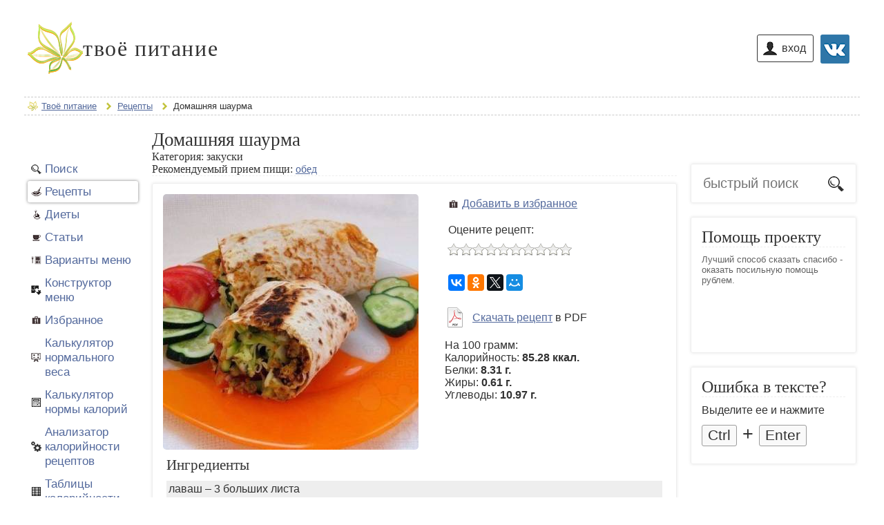

--- FILE ---
content_type: text/html; charset=UTF-8
request_url: https://www.yournutrition.ru/recipes/domashnyaya-shaurma/
body_size: 6017
content:
<!DOCTYPE html>
<html lang="ru">
	<head>
	    <meta charset="utf-8">
    <meta name="viewport" content="width=device-width, initial-scale=0.77">
    <link rel="icon" href="/images/logo120.png" type=" image/png">
	<title>Домашняя шаурма - рецепт с рачетом калорийности и БЖУ</title>
    <meta name="description" content="Рецепт приготовления домашней шаурмы"/>
    <meta name="keywords" content="мясо, порежем, огурцы, добавим, карри, затем, перец, соль, слегка, сверху, домашняя"/>
	<meta property="og:type" content="article">
	<meta property="og:title" content="Домашняя шаурма - рецепт с рачетом калорийности и БЖУ">
	<meta property="og:description" content="Рецепт приготовления домашней шаурмы">
	<meta property="og:url" content="https://www.yournutrition.ru/recipes/domashnyaya-shaurma/">
	<meta property="og:image" content="//www.yournutrition.ru/images/recipes/3432/photo650.jpg">
	<meta name="yandex-verification" content="8f65c4e2b7630927" />    
			<link rel="stylesheet" href="/css/9cf78d366a6cd17d937c7e4a261b6507.css?v=1632329097" />
<script src="/js/b2ca1eac99ddef1b6b8d540a7296e817.js?v=1632905050"></script><!-- Global site tag (gtag.js) - Google Analytics -->
<!--<script async src="https://pagead2.googlesyndication.com/pagead/js/adsbygoogle.js?client=ca-pub-3947675525866055" crossorigin="anonymous"></script>-->
<!--<script async src="https://www.googletagmanager.com/gtag/js?id=UA-116575490-1"></script>-->
<script>
  window.dataLayer = window.dataLayer || [];
  function gtag(){dataLayer.push(arguments);}
  gtag('js', new Date());

  gtag('config', 'UA-116575490-1');
</script>

<!--<script async src="https://pagead2.googlesyndication.com/pagead/js/adsbygoogle.js"></script>-->
<!-- Yandex Native Ads -->
<script>window.yaContextCb=window.yaContextCb||[]</script>
<script src="https://yandex.ru/ads/system/context.js" async></script>

	</head>
	<body>
				  <!-- Yandex.Metrika counter --> <script type="text/javascript" > (function(m,e,t,r,i,k,a){m[i]=m[i]||function(){(m[i].a=m[i].a||[]).push(arguments)}; m[i].l=1*new Date();k=e.createElement(t),a=e.getElementsByTagName(t)[0],k.async=1,k.src=r,a.parentNode.insertBefore(k,a)}) (window, document, "script", "https://mc.yandex.ru/metrika/tag.js", "ym"); ym(40178376, "init", { clickmap:true, trackLinks:true, accurateTrackBounce:true }); </script> <noscript><div><img src="https://mc.yandex.ru/watch/40178376" style="position:absolute; left:-9999px;" alt="" /></div></noscript> <!-- /Yandex.Metrika counter -->

		
				<div class="head"> 
			<div class="logo">
				<a href="/"><div>твоё питание</div></a>			</div>
			<!--AUTHINFO--><div class="signin">
	<a href="/account/vklogin/" class="vk_btn" rel="nofollow"><img src="/images/vk_logo42.png" title="войти через вконтакте" alt="войти через вконтакте"/></a>
	<a href="/popup/login/" id="loginbtn" class="popup_rotate user_button" rel="nofollow">вход</a>
</div>
<!--/AUTHINFO-->			<div class="cls"></div>
		</div>
		<div class="breadcrumbs">
<ul  itemscope itemtype="http://schema.org/BreadcrumbList">
	<li class="homelink" itemprop="itemListElement" itemscope itemtype="http://schema.org/ListItem"><a href="/" itemprop="item" ><span itemprop="name">Твоё питание</span></a><meta itemprop="position" content="1" /></li>
<li itemprop="itemListElement" itemscope itemtype="http://schema.org/ListItem"><a itemprop="item" href="/recipes/"><span itemprop="name">Рецепты</span></a><meta itemprop="position" content="2" /></li>
<li itemprop="itemListElement" itemscope itemtype="http://schema.org/ListItem"><span itemprop="name">Домашняя шаурма</span><meta itemprop="position" content="3" /></li>
</ul>
<div class="cls"></div>
</div><div class="boxed_content">
	<div class="left_bar_spacer">
		<div class="left_bar">
					<div class="d_box">
			<ul class="left_menu">
								<li class="mmsearch "><a  href="/search/">Поиск</a></li>
				<li class="mm1  active "><a href="/recipes/">Рецепты</a></li><li class="mm2 "><a href="/diets/">Диеты</a></li><li class="mm3 "><a href="/articles/">Статьи</a></li>				<li class="mmmenu "><a  href="/menu/">Варианты меню</a></li>
				<li class="mmconstructor "><a  href="/menu-constructor/">Конструктор меню</a></li>
				<li class="mmfav"><a class="popup_rotate" href="/popup/login/" rel="nofollow" onclick="set_afterlogin('/favorites/');">Избранное</a></li>				<li class="mmweight "><a  href="/weight/">Калькулятор нормального веса</a></li>
				<li class="mmcalories "><a  href="/calories/">Калькулятор нормы калорий</a></li>
				<li class="mmanalyzer "><a  href="/analyzer/">Анализатор калорийности рецептов</a></li>
				<li class="mmtbl "><a  href="/products/">Таблицы калорийности</a></li>
				<li class="mme "><a  href="/e/">Пищевые добавки</a></li>
				<li class="mmmeals "><a  href="/meals/">Приемы пищи</a></li>
				<li class="mm4 "><a  href="/feedback/">Контакты</a></li>
            			</ul>
		</div>
<!-- Yandex.RTB R-A-273014-2 -->
<div id="yandex_rtb_R-A-273014-2"></div>
<script type="text/javascript">
    (function(w, d, n, s, t) {
        w[n] = w[n] || [];
        w[n].push(function() {
            Ya.Context.AdvManager.render({
                blockId: "R-A-273014-2",
                renderTo: "yandex_rtb_R-A-273014-2",
                async: true,
				onRender: function (data) {
                    $(document.body).trigger("sticky_kit:recalc");
                }
            });
        });
        t = d.getElementsByTagName("script")[0];
        s = d.createElement("script");
        s.type = "text/javascript";
        s.src = "//an.yandex.ru/system/context.js";
        s.async = true;
        t.parentNode.insertBefore(s, t);
    })(this, this.document, "yandexContextAsyncCallbacks");
</script>
		</div>
	</div>
	<div itemscope itemtype="http://schema.org/Recipe" class="main_content">
		<div class="d_box search_results">
			<h1 itemprop="name">Домашняя шаурма</h1>
			<div class="recipe_tags">Категория: <span itemprop="recipeCategory">закуски</span>
				</div>
						<div class="recipe_meals">Рекомендуемый прием пищи: <a href="/meals/obed/">обед</a></div>			
						<meta itemprop="description" content="Рецепт приготовления домашней шаурмы">
		</div>
						<div class="c_box" >
				<div class="recipe_image">
										<a class="zoom-image" href="/images/recipes/3432/photo650.jpg">
						<img itemprop="image" src="/images/recipes/3432/photo370.jpg" title="Домашняя шаурма" alt="Домашняя шаурма"/>
					</a>
				</div>
				<div class="recipe_data">
					<div class="">
						<a class="popup_rotate content_fav" rel="nofollow" href="/popup/login/" onclick="set_afterlogin('favorites:3432')">Добавить в избранное</a><div class="cls"></div>				
						<div class="rating_caption_right">Оцените рецепт:</div>
<div class="rating_group">
	<input type="hidden" name="val" value="">
	<input type="hidden" name="votes" value="0">
	<input type="hidden" name="id" value="3432">
</div>
<div class="cls"></div>
<script>
	$('.rating_group').rating({
		fx: 'full',
		stars:10,
				image: '/images/stars.png',
		loader: '/images/loader18.gif',
		url: '/ajax/rating/',
		callback: function(responce){
			
		}
	});				
</script>
						<div class="socials_group">                  
	<script src="//yastatic.net/es5-shims/0.0.2/es5-shims.min.js"></script>
	<script src="//yastatic.net/share2/share.js"></script>
	<div class="ya-share2 yandex_share" data-services="collections,vkontakte,facebook,odnoklassniki,twitter,gplus,moimir" data-description="Рецепт приготовления домашней шаурмы" data-image="https://www.yournutrition.ru/images/recipes/3432/photo650.jpg" data-counter=""></div>
	<div class="cls"></div>
</div>
<div class="cls"></div>
						<div class="pdf_link"><a href="/recipes/domashnyaya-shaurma.pdf" target="_blank">Скачать рецепт</a> в PDF</div>						
						<div class="cls"></div>
						<div class="nutrition" itemprop="nutrition" itemscope itemtype="http://schema.org/NutritionInformation">
							<p>На 100 грамм:<br/>Калорийность: <b><span itemprop="calories">85.28 ккал.</span></b><br/> Белки: <b><span itemprop="proteinContent">8.31 г.</span></b><br/>Жиры: <b><span itemprop="fatContent">0.61 г.</span></b><br />Углеводы: <b><span itemprop="carbohydrateContent">10.97 г.</span></b> </p>
						</div>
					</div>
				</div>
				<div class="cls"></div>
				<div class="text">
				<h2>Ингредиенты</h2><ul itemprop="recipeIngredient" class="recipeIngredients"><li itemprop="ingredients" class="odd">лаваш &ndash; 3 больших листа</li><li itemprop="ingredients" class="even">мясо куриное/говяжье&ndash; 400г</li><li itemprop="ingredients" class="odd">капуста свежая белокочанная &ndash; 200 г</li><li itemprop="ingredients" class="even">огурцы &ndash; 4 штуки</li><li itemprop="ingredients" class="odd">помидоры &ndash; 2 штуки</li><li itemprop="ingredients" class="even">йогурт &ndash; по вкусу</li><li itemprop="ingredients" class="odd">томатная паста или соус &ndash; по вкусу</li><li itemprop="ingredients" class="even">соль, перец, приправа карри</li><li itemprop="ingredients" class="odd">чеснок &ndash; 2 зубчика</li></ul>
<h2>Рецепт приготовления домашней шаурмы</h2><ul itemprop="recipeInstructions" class="recipeInstructions"><li>Мясо помоем, слегка обсушим и порежем на маленькие кусочки-полоски.</li><li>В разогретую сухую сковороду положим порезанное мясо, добавим приправу карри и поджарим до готовности. В конце приготовления добавим соль и перец.</li><li>Капусту порежем тонкой соломкой и немного прижмем с солью.</li><li>Огурцы порежем также тонкой соломкой.</li><li>5 Помидоры порежем тонкими пластинами.</li><li>Теперь начинаем укладывать начинку. Развернем лаваш и смажем его йогуртом и пастой, добавим немого измельченного или выдавленного чеснока.</li><li>На одну сторону лаваша укладываем мясо, сверху аккуратно посыпаем капустой.</li><li>Затем выкладываем огурцы &laquo;елочкой&raquo;.</li><li>Сверху положим несколько кусочков помидоров.</li><li>Сворачиваем сначала длинные края лаваша, а затем полностью скручиваем его в рулет.</li><li>Подогреем слегка на сухой сковороде с двух сторон.</li></ul></div>
				<div class="cls"></div>

			</div>

<div class="c_box">
<!-- Yandex Native Ads C-A-273014-14 -->
<div id="id-C-A-273014-14"></div>
<script>window.yaContextCb.push(()=>{
  Ya.Context.AdvManager.renderWidget({
    renderTo: 'id-C-A-273014-14',
    blockId: 'C-A-273014-14'
  })
})</script>
</div>

			<div class="c_box see_more">
	<div class="title">
		<h2>Смотрите также:</h2>
	</div>
	
			<div class="snipet  small ">
				<div class="same">
					<div class="photo">
					<a href="/recipes/domashnyaya-kurinaya-kolbaska/"><img src="/images/recipes/181/photo200.jpg" alt="Домашняя куриная колбаска" title="Домашняя куриная колбаска"/></a></div>
					<div class="title">
						<a href="/recipes/domashnyaya-kurinaya-kolbaska/">Домашняя куриная колбаска</a>
						<div class="description">Рецепт домашней куриной колбасы </div>
					</div>
				</div>
			</div>
					
			<div class="snipet  small ">
				<div class="same">
					<div class="photo">
					<a href="/recipes/domashnyaya-varenaya-kolbasa/"><img src="/images/recipes/1281/photo200.jpg" alt="Домашняя варёная колбаса" title="Домашняя варёная колбаса"/></a></div>
					<div class="title">
						<a href="/recipes/domashnyaya-varenaya-kolbasa/">Домашняя варёная колбаса</a>
						<div class="description">Рецепт приготовления домашней варёной колбасы</div>
					</div>
				</div>
			</div>
					
			<div class="snipet  small ">
				<div class="same">
					<div class="photo">
					<a href="/recipes/domashnyaya-kurinaya-kolbasa/"><img src="/images/recipes/1771/photo200.jpg" alt="Домашняя куриная колбаса" title="Домашняя куриная колбаса"/></a></div>
					<div class="title">
						<a href="/recipes/domashnyaya-kurinaya-kolbasa/">Домашняя куриная колбаса</a>
						<div class="description">Рецепт приготовления домашней куриной колбасы</div>
					</div>
				</div>
			</div>
			<div class="cls"></div>		
			<div class="snipet  small ">
				<div class="same">
					<div class="photo">
					<a href="/recipes/domashnyaya-mocarella/"><img src="/images/recipes/3761/photo200.jpg" alt="Домашняя моцарелла" title="Домашняя моцарелла"/></a></div>
					<div class="title">
						<a href="/recipes/domashnyaya-mocarella/">Домашняя моцарелла</a>
						<div class="description">Рецепт приготовления домашней моцареллы</div>
					</div>
				</div>
			</div>
					
			<div class="snipet  small ">
				<div class="same">
					<div class="photo">
					<a href="/recipes/domashnyaya-molochnaya-kolbasa-iz-kuricy/"><img src="/images/recipes/5374/photo200.jpg" alt="Домашняя молочная колбаса из курицы" title="Домашняя молочная колбаса из курицы"/></a></div>
					<div class="title">
						<a href="/recipes/domashnyaya-molochnaya-kolbasa-iz-kuricy/">Домашняя молочная колбаса из курицы</a>
						<div class="description">Рецепт приготовления домашней молочной колбасы из курицы</div>
					</div>
				</div>
			</div>
					
			<div class="snipet  small ">
				<div class="same">
					<div class="photo">
					<a href="/recipes/domashnyaya-pp-kolbasa-vmesto-vrednyh-magazinnyh/"><img src="/images/recipes/5497/photo200.jpg" alt="Домашняя пп-колбаса вместо вредных магазинных" title="Домашняя пп-колбаса вместо вредных магазинных"/></a></div>
					<div class="title">
						<a href="/recipes/domashnyaya-pp-kolbasa-vmesto-vrednyh-magazinnyh/">Домашняя пп-колбаса вместо вредных магазинных</a>
						<div class="description">Рецепт приготовления домашней пп-колбасы вместо вредных магазинных</div>
					</div>
				</div>
			</div>
			<div class="cls"></div>					<div class="cls"></div>
		<div class="snipet">
			<div class="prew">
				<div class="description"><div class="center">Предыдущий рецепт</div></div>
				<div class="photo">
				<a href="/recipes/yagodnyj-zefir/"><img src="/images/recipes/3431/photo200.jpg" alt="Ягодный зефир" title="Ягодный зефир"/></a></div>
				<div class="title">
					<a href="/recipes/yagodnyj-zefir/">Ягодный зефир</a>
					<div class="description">Рецепт приготовления ягодного зефира: можно хоть каждый день!</div>
				</div>
			</div>
		</div>
		<div class="snipet">
			<div class="next">
				<div class="description"><div class="center">Следующий рецепт</div></div>
				<div class="photo">
				<a href="/recipes/yablochnyj-shtrudel-v-lavashe/"><img src="/images/recipes/3434/photo200.jpg" alt="Яблочный штрудель в лаваше" title="Яблочный штрудель в лаваше"/></a></div>
				<div class="title">
					<a href="/recipes/yablochnyj-shtrudel-v-lavashe/">Яблочный штрудель в лаваше</a>
					<div class="description">Рецепт приготовления яблочного штруделя в лаваше</div>
				</div>
			</div>
		</div>
		<div class="cls"></div>
</div>
		</div>
	<div class="right_bar_spacer">
		<div class="right_bar"><div class="c_box searchbox">
	<form id="main_search_form" onsubmit="return ajax_search();">
		<input type="text" placeholder="быстрый поиск" class="search_field" />
		<img src="/images/ico_search.png" class="search_img" onclick="$('#main_search_form').submit()" alt="поиск"/>
		<input type="submit" class="hidden_submit" />
	</form>
</div><!-- Yandex.RTB R-A-273014-3 -->
<div id="yandex_rtb_R-A-273014-3" class="ya_right_block"></div>
<script type="text/javascript">
    (function(w, d, n, s, t) {
        w[n] = w[n] || [];
        w[n].push(function() {
            Ya.Context.AdvManager.render({
                blockId: "R-A-273014-3",
                renderTo: "yandex_rtb_R-A-273014-3",
                async: true,
				onRender: function (data) {
                    $(document.body).trigger("sticky_kit:recalc");
                }
            });
        });
        t = d.getElementsByTagName("script")[0];
        s = d.createElement("script");
        s.type = "text/javascript";
        s.src = "//an.yandex.ru/system/context.js";
        s.async = true;
        t.parentNode.insertBefore(s, t);
    })(this, this.document, "yandexContextAsyncCallbacks");
</script><div class="c_box">
	<div class="title">Помощь проекту</div> 
	<div class="donate_hint">
		Лучший способ сказать спасибо - оказать посильную помощь рублем. 
	</div>
	<iframe src="https://yoomoney.ru/quickpay/fundraise/button?billNumber=fA0p5gOeoxc.230204&" width="210" height="50" frameborder="0" allowtransparency="true" scrolling="no"></iframe>​
</div><div class="c_box">
	<div class="title">Ошибка в тексте?</div>
	Выделите ее и нажмите
	<div class="short_cut"><span class="mistake_button">Ctrl</span> + <span class="mistake_button">Enter</span></div>
</div></div>
	</div>
	<div class="cls"></div>
</div>		


<div class="go_up" onclick="$('html, body').animate({ scrollTop: 0 }, 'fast');">Наверх</div>		<div class="footer">
            			<p class="links">
			<a href="/">Твоё питание</a>			| <a href="/recipes/">Рецепты</a>
			| <a href="/diets/">Диеты</a>
			| <a href="/articles/">Статьи</a>
| <a href="/feedback/">Контакты</a> 
| <a href="/pages/polzovatelskoe-soglashenie/">Пользовательское соглашение</a><p>www.yournutrinition.ru &copy; 2016 &mdash; 2026</p>		
<p>Вся информация на сайте относительно диет, расчета БЖУ и калорийности, вариантов питания и прочее имеет информативный характер.<br/>Перед использованием рекомендуется проконсультироваться со специалистом (врачом).</p>		
		</div>
        <!-- Yandex.RTB R-A-273014-19 -->
        <script>
            (function renderInImage(images) {
                if (!images.length) {
                    return
                }
                const image = images.shift()
                const {width, height} = image.getBoundingClientRect()
                if (width < 360 || height < 360) {
                    return renderInImage(images)
                }
                image.id = `yandex_rtb_R-A-273014-19-${Math.random().toString(16).slice(2)}`
                window.yaContextCb.push(() => {
                    Ya.Context.AdvManager.render({
                        "renderTo": image.id,
                        "blockId": "R-A-273014-19",
                        "type": "inImage"
                    })
                })
                renderInImage(images)
            })(Array.from(document.querySelectorAll("img")))
        </script>
	</body>
</html>